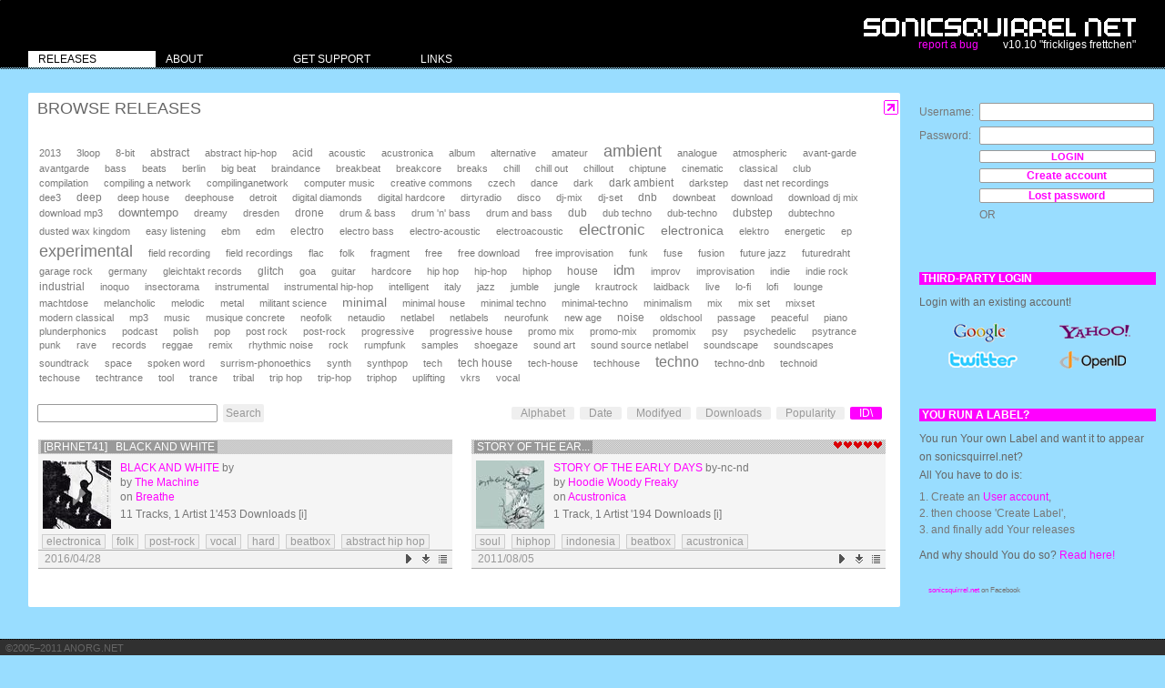

--- FILE ---
content_type: text/html; charset=UTF-8
request_url: http://sonicsquirrel.net/browse/release/tag/beatbox
body_size: 10584
content:
<!DOCTYPE html PUBLIC "-//W3C//DTD XHTML 1.0 Transitional//EN" "http://www.w3.org/TR/xhtml1/DTD/xhtml1-transitional.dtd">

<html xmlns="http://www.w3.org/1999/xhtml" xml:lang="en" lang="en" xmlns:og="http://opengraphprotocol.org/schema/" xmlns:fb="http://developers.facebook.com/schema/">
<head>
<meta http-equiv="Content-type" content="text/html; charset=utf-8" />

 
<title>Browse Releases: Black and White, Story of The Early Days, </title>

<!--
sonicsquirrel.net
© 2002-2010 anorg.net
atelier.anorg
buckhauserstr 40
ch-8048 zurich

+41 43 499 89 85
root@anorg.net
-->


<!-- meta tags -->

<meta name="description" content="Sonicsquirrel, serving finest netaudio and netlabel related music and other content since 2005" />
<meta name="copyright" content="anorg.net" />

<meta name="author" content="anorg.net" />
<meta name="keywords" content="netaudio, netlabel, creative commons, open content, music, electronic music, download, netlabel service, audio archive, netaudio archive," />
<meta name="generator" content="anorg.net - ccms"/>

<meta name="google-site-verification" content="iGsuDdbEUfB6wX3lKpfcBTRbdjnhi_XYoeaFzweWspw" />






<!-- canonical url -->



<link rel="icon" type="image/png" href="/media/img/favicon.png"/>

<link rel="alternate" type="application/atom+xml" title="Latest Releases on sonicsquirrel.net - stay tuned!" href="http://sonicsquirrel.net/atom/release" />

<!-- start: css -->
<link href="/media/css/yaml/layout.css" rel="stylesheet" type="text/css" />


<link href="/media/css/main.css" rel="stylesheet" type="text/css" />



<!--[if lte IE 7]>
<link href="/media/css/yaml/patches/patch_layout.css" rel="stylesheet" type="text/css" />
<![endif]-->
<!-- end: css -->


<!-- start linking: js -->





<!-- TEST 
<link rel="video_src" href="http://rdev.anorg.net/media/swf/xspf/xspf_player.swf?playlist_url=http://rdev.anorg.net/get/release/xspf/6695"/>
<meta name="video_height" content="170" />
<meta name="video_width" content="400" />
<meta name="video_type" content="application/x-shockwave-flash" />
-->








<link rel="stylesheet" type="text/css" href="/media/js/jstree/tree_component.css" />
<link rel="stylesheet" type="text/css" href="/media/css/plugins.jquery/jquery.autocomplete.css" />
<link rel="stylesheet" type="text/css" href="/media/css/plugins.jquery/jquery.dd.css" />



<!-- end linking: js -->


<!-- start external: js -->

<!-- 
<script type="text/javascript">
_qoptions={
qacct:"p-7b1diuQOQwh2Q"
};
</script>
<script type="text/javascript" src="http://edge.quantserve.com/quant.js"></script>
<noscript>
<img src="http://pixel.quantserve.com/pixel/p-7b1diuQOQwh2Q.gif" style="display: none;" border="0" height="1" width="1" alt="Quantcast"/>
</noscript>
 -->
<!-- 
<script src="http://static.ak.connect.facebook.com/js/api_lib/v0.4/FeatureLoader.js.php" type="text/javascript"></script>
 -->

<!-- 
<script src="https://rpxnow.com/openid/v2/widget" type="text/javascript"></script>
<script type="text/javascript">
  RPXNOW.overlay = true;
  RPXNOW.language_preference = 'en';
</script>
 -->
 
 
<!--  -->
<script type="text/javascript">
var gaJsHost = (("https:" == document.location.protocol) ? "https://ssl." : "http://www.");
document.write(unescape("%3Cscript src='" + gaJsHost + "google-analytics.com/ga.js' type='text/javascript'%3E%3C/script%3E"));
</script>
<script type="text/javascript">
try {
var pageTracker = _gat._getTracker("UA-12447770-1");
pageTracker._trackPageview();
} catch(err) {}</script>


<!-- fb connect -->
<!--
<script src="http://static.ak.connect.facebook.com/js/api_lib/v0.4/FeatureLoader.js.php" type="text/javascript"></script>
<script src="http://static.ak.connect.facebook.com/connect.php/en_US" type="text/javascript"></script>
 -->

<!-- 
<script src="http://connect.facebook.net/en_US/all.js" type="text/javascript"></script>
 -->







<!-- end external: js -->
</head>


<!-- start: body -->
<body class="main">
<div id="fb-root"></div>
<script>
  window.fbAsyncInit = function() {
    FB.init({
      appId: 154969748635,
      status: true,
      cookie: true,
      xfbml: true,
      reloadIfSessionStateChanged: true
    });
    // whenever the user logs in, we refresh the page
    FB.Event.subscribe('auth.login', function() {
      window.location.reload();
    });
  };


  
  (function() {
    var e = document.createElement('script');
    e.src = document.location.protocol + '//connect.facebook.net/en_US/all.js';
    e.async = true;
    document.getElementById('fb-root').appendChild(e);
  }());
</script>
<!-- start: bug reporter -->
<!-- end: bug reporter -->

<!-- start: site info -->
<!-- end: site info -->


<div id="page_margins">
<div id="page">


<!-- start: topnav -->
<!-- end: topnav -->


<!-- start: header -->
<div id="header">
	<div id="user_bar">
		</div>


	<div>
		<img id="logo" src="/media/img/logo.png" alt="logo" />
		<div id="logo_text">
				
		<a id="report" href="https://trac.anorg.net/projects/sosq/newticket">report a bug</a>
		&nbsp;&nbsp;&nbsp;&nbsp;&nbsp;&nbsp;&nbsp;
		v10.10 "frickliges frettchen"		</div>
	</div>

</div>
<!-- end: header -->


<!-- start: nav -->
<div id="nav">
<div id="nav_main">
<ul id="tabs">




<li style="width: 140px;">
<a href="http://sonicsquirrel.net/browse/release" class="selected"><span>Releases</span></a>
<ul class="children">
<li style="width: 140px;"><a href="http://sonicsquirrel.net/" class=""><span>Home</span></a></li>
<li style="width: 140px;"><a href="http://sonicsquirrel.net/browse/overview" class=""><span>Browse</span></a></li>
<li style="width: 140px;"><a href="http://sonicsquirrel.net/browse/label" class=""><span>Labels</span></a></li>
<li style="width: 140px;"><a href="http://sonicsquirrel.net/browse/artist" class=""><span>Artists</span></a></li>
<li style="width: 140px;"><a href="http://sonicsquirrel.net/browse/playlist" class=""><span>Playlists</span></a></li>
</ul>
</li>
<li style="width: 140px;">
<a href="http://sonicsquirrel.net/about" class=""><span>About</span></a>
<ul class="children">
<li style="width: 140px;"><a href="http://sonicsquirrel.net/about/terms" class=""><span>Terms&nbsp;of&nbsp;Use</span></a></li>
<li style="width: 140px;"><a href="http://sonicsquirrel.net/about/contact" class=""><span>Contact</span></a></li>
<li style="width: 140px;"><a href="http://sonicsquirrel.net/about/dev" class=""><span>Cooperation</span></a></li>
<li style="width: 140px;"><a href="http://sonicsquirrel.net/about/why" class=""><span>Why?</span></a></li>
</ul>
</li>
<li style="width: 140px;">
<a href="http://sonicsquirrel.net/support" class=""><span>Get Support</span></a>
</li>
<li style="width: 140px;">
<a href="http://sonicsquirrel.net/links" class=""><span>Links</span></a>
</li>

</ul>
</div>
</div>
<!-- end: nav -->


<!-- start: main -->
<div id="main">
<!-- start: col1 / left-->
<!-- end: col1 -->


<!-- start: col2 / right -->
<div id="col2">
<div id="col2_content" class="clearfix">

<div id="login" class="form">





<form action="http://sonicsquirrel.net/auth/login" method="post" class="search_form">

<table id="login_table">


	<tbody>
		<!-- <th colspan="2"><h5>ui.user_login</h5></th> -->

		
		<tr>
			<td>Username:&nbsp;&nbsp;</td>
			<td><input type="text" id="username" name="username" value=""  /></td>
		</tr>
		<tr>
			<td>Password:&nbsp;&nbsp;</td>
			<td><input type="password" id="password" name="password" value=""  /></td>
		</tr>
		<tr>
			<td>&nbsp;</td>
			<td><input type="submit" id="submit" name="submit" value="Login"  /></td>
		</tr>
		
		
		
		

		
		<tr>
			<td>&nbsp;</td>
			<td width="100%">
			<a href="/user/register" id="user_register" class="ui btn col_right">
			Create account			</a>
			</td>
		</tr>
		<tr>
			<td>&nbsp;</td>
			<td>
			<a href="/user/password_recover" id="user_lost_password" class="ui btn col_right">
			Lost password			</a>
			</td>
		</tr>
		
		
				
		<tr>
			<td>&nbsp;</td>
			<td>OR</td>
		</tr>
		<tr>
			<td>&nbsp;</td>
			<td><fb:login-button v="2" size="small" autologoutlink=true>Login or Connect</fb:login-button></td>
		</tr>
		
	</tbody>
</table>
<br /><br />


<h5>Third-party login</h5>

<p>Login with an existing account!</p>

<table id="openid_table" style="width:100%">

	<tbody>
		<tr>
			<td colspan="2" width="100%">
			<a class="rpxnow" onclick="return false;"href="https://sonicsquirrel.rpxnow.com/openid/v2/signin?token_url=http://sonicsquirrel.net/rpx/token">
			<img src="http://sonicsquirrel.net/media/img/rpx/logos_all.png" />			</a>
			</td>
		</tr>

	</tbody>
</table>
<br /><br />
<!-- 
<a class="rpxnow" onclick="return false;"href="https://sonicsquirrel.rpxnow.com/openid/v2/signin?token_url=http://vdeb.sonicsquirrel.net/rpx/token">
  Sign In
</a>
-->







<!--
<h5>ui.actions</h5>
<li><a href="http://sonicsquirrel.net/user/register">ui.register</a></li>
<li><a href="http://sonicsquirrel.net/auth/register">ui.add_label</a></li>
 -->


</form>
<h5>You run a Label?</h5>
<p>You run Your own Label and want it to appear on sonicsquirrel.net?<br />
All You have to do is:
<ol>
<li>
1. Create an <a href="/user/register">User account</a>,
</li>
<li>
2. then choose 'Create Label',
</li>
<li>
3. and finally add Your releases
</li>
</ol>
</p>
<p>And why should You do so? <a href="/about/why">Read here!</a></p>


<!--
 -->

</div>














<!--
<div id="status_title" class="clickable">
<h4><a href="/ui/toggle/status" class="toggle" title="status">Status</a></h4>
</div>

<div class="status" id="status">
</div>


<a href="#" class="playcontrol">ctl</a>
-->





<div class="syndication fb" style="margin-top:24px">
<!--  -->
<fb:fan profile_id="300574775251" stream="0" connections="0" logobar="0" width="240"></fb:fan><div style="font-size:8px; padding-left:10px"><a href="http://www.facebook.com/pages/sonicsquirrelnet/300574775251">sonicsquirrel.net</a> on Facebook</div>

</div>
</div>
</div>

<!-- end: col2 -->


<!-- start: col3 / main content-->
<div id="col3">




	<div id="col3_content" class="clearfix browse release">

<!-- 
<div style="background-color: yellow; width: 100%; text-transform: uppercase; font-weight: bold; padding: 10px 0; margin: 10px 0">
<p>
Server maintenance in progress... There will be no write access to fileserver/database for some hours.
</p>
</div>
-->

		
		
		<div id="message_ajax" style="display: none">

		</div>

		<div id="message_dialog" style="display: none">

		</div>



		<div class="heading">
	<table class="simple">
		<tbody>
			<tr>
				<td class="title">
				<h1>
				



				Browse Releases</h1>
				</td>
				<td id="heading_maximise">

				<span class="ui_maximise ui btn">
				<a id="maximise_view" title="maximise view" href="#"> </a>
				</span>

				</td>
			</tr>
		</tbody>
	</table>
</div>
<div id="cloud_browse" class="tag_wrapper">

	<div>
	<a href="http://sonicsquirrel.net/browse/release/tag/2013" class="" style="font-size: 90%" title="18 items">2013</a>
<a href="http://sonicsquirrel.net/browse/release/tag/3loop" class="" style="font-size: 90%" title="21 items">3loop</a>
<a href="http://sonicsquirrel.net/browse/release/tag/8-bit" class="" style="font-size: 91%" title="39 items">8-bit</a>
<a href="http://sonicsquirrel.net/browse/release/tag/abstract" class="" style="font-size: 99%" title="232 items">abstract</a>
<a href="http://sonicsquirrel.net/browse/release/tag/abstract%20hip-hop" class="" style="font-size: 90%" title="23 items">abstract&nbsp;hip-hop</a>
<a href="http://sonicsquirrel.net/browse/release/tag/acid" class="" style="font-size: 96%" title="146 items">acid</a>
<a href="http://sonicsquirrel.net/browse/release/tag/acoustic" class="" style="font-size: 92%" title="56 items">acoustic</a>
<a href="http://sonicsquirrel.net/browse/release/tag/acustronica" class="" style="font-size: 90%" title="18 items">acustronica</a>
<a href="http://sonicsquirrel.net/browse/release/tag/album" class="" style="font-size: 91%" title="42 items">album</a>
<a href="http://sonicsquirrel.net/browse/release/tag/alternative" class="" style="font-size: 90%" title="24 items">alternative</a>
<a href="http://sonicsquirrel.net/browse/release/tag/amateur" class="" style="font-size: 90%" title="19 items">amateur</a>
<a href="http://sonicsquirrel.net/browse/release/tag/ambient" class="" style="font-size: 150%" title="1421 items">ambient</a>
<a href="http://sonicsquirrel.net/browse/release/tag/analogue" class="" style="font-size: 90%" title="17 items">analogue</a>
<a href="http://sonicsquirrel.net/browse/release/tag/atmospheric" class="" style="font-size: 93%" title="89 items">atmospheric</a>
<a href="http://sonicsquirrel.net/browse/release/tag/avant-garde" class="" style="font-size: 92%" title="52 items">avant-garde</a>
<a href="http://sonicsquirrel.net/browse/release/tag/avantgarde" class="" style="font-size: 90%" title="27 items">avantgarde</a>
<a href="http://sonicsquirrel.net/browse/release/tag/bass" class="" style="font-size: 92%" title="55 items">bass</a>
<a href="http://sonicsquirrel.net/browse/release/tag/beats" class="" style="font-size: 91%" title="48 items">beats</a>
<a href="http://sonicsquirrel.net/browse/release/tag/berlin" class="" style="font-size: 90%" title="21 items">berlin</a>
<a href="http://sonicsquirrel.net/browse/release/tag/big%20beat" class="" style="font-size: 90%" title="25 items">big&nbsp;beat</a>
<a href="http://sonicsquirrel.net/browse/release/tag/braindance" class="" style="font-size: 91%" title="28 items">braindance</a>
<a href="http://sonicsquirrel.net/browse/release/tag/breakbeat" class="" style="font-size: 95%" title="135 items">breakbeat</a>
<a href="http://sonicsquirrel.net/browse/release/tag/breakcore" class="" style="font-size: 94%" title="109 items">breakcore</a>
<a href="http://sonicsquirrel.net/browse/release/tag/breaks" class="" style="font-size: 93%" title="94 items">breaks</a>
<a href="http://sonicsquirrel.net/browse/release/tag/chill" class="" style="font-size: 95%" title="136 items">chill</a>
<a href="http://sonicsquirrel.net/browse/release/tag/chill%20out" class="" style="font-size: 91%" title="38 items">chill&nbsp;out</a>
<a href="http://sonicsquirrel.net/browse/release/tag/chillout" class="" style="font-size: 94%" title="103 items">chillout</a>
<a href="http://sonicsquirrel.net/browse/release/tag/chiptune" class="" style="font-size: 91%" title="37 items">chiptune</a>
<a href="http://sonicsquirrel.net/browse/release/tag/cinematic" class="" style="font-size: 92%" title="52 items">cinematic</a>
<a href="http://sonicsquirrel.net/browse/release/tag/classical" class="" style="font-size: 91%" title="28 items">classical</a>
<a href="http://sonicsquirrel.net/browse/release/tag/club" class="" style="font-size: 91%" title="40 items">club</a>
<a href="http://sonicsquirrel.net/browse/release/tag/compilation" class="" style="font-size: 92%" title="52 items">compilation</a>
<a href="http://sonicsquirrel.net/browse/release/tag/compiling%20a%20network" class="" style="font-size: 90%" title="22 items">compiling&nbsp;a&nbsp;network</a>
<a href="http://sonicsquirrel.net/browse/release/tag/compilinganetwork" class="" style="font-size: 90%" title="22 items">compilinganetwork</a>
<a href="http://sonicsquirrel.net/browse/release/tag/computer%20music" class="" style="font-size: 90%" title="23 items">computer&nbsp;music</a>
<a href="http://sonicsquirrel.net/browse/release/tag/creative%20commons" class="" style="font-size: 91%" title="28 items">creative&nbsp;commons</a>
<a href="http://sonicsquirrel.net/browse/release/tag/czech" class="" style="font-size: 90%" title="27 items">czech</a>
<a href="http://sonicsquirrel.net/browse/release/tag/dance" class="" style="font-size: 93%" title="88 items">dance</a>
<a href="http://sonicsquirrel.net/browse/release/tag/dark" class="" style="font-size: 95%" title="142 items">dark</a>
<a href="http://sonicsquirrel.net/browse/release/tag/dark%20ambient" class="" style="font-size: 99%" title="229 items">dark&nbsp;ambient</a>
<a href="http://sonicsquirrel.net/browse/release/tag/darkstep" class="" style="font-size: 90%" title="21 items">darkstep</a>
<a href="http://sonicsquirrel.net/browse/release/tag/dast%20net%20recordings" class="" style="font-size: 93%" title="86 items">dast&nbsp;net&nbsp;recordings</a>
<a href="http://sonicsquirrel.net/browse/release/tag/dee3" class="" style="font-size: 90%" title="22 items">dee3</a>
<a href="http://sonicsquirrel.net/browse/release/tag/deep" class="" style="font-size: 101%" title="270 items">deep</a>
<a href="http://sonicsquirrel.net/browse/release/tag/deep%20house" class="" style="font-size: 93%" title="98 items">deep&nbsp;house</a>
<a href="http://sonicsquirrel.net/browse/release/tag/deephouse" class="" style="font-size: 91%" title="29 items">deephouse</a>
<a href="http://sonicsquirrel.net/browse/release/tag/detroit" class="" style="font-size: 91%" title="32 items">detroit</a>
<a href="http://sonicsquirrel.net/browse/release/tag/digital%20diamonds" class="" style="font-size: 91%" title="28 items">digital&nbsp;diamonds</a>
<a href="http://sonicsquirrel.net/browse/release/tag/digital%20hardcore" class="" style="font-size: 90%" title="21 items">digital&nbsp;hardcore</a>
<a href="http://sonicsquirrel.net/browse/release/tag/dirtyradio" class="" style="font-size: 91%" title="48 items">dirtyradio</a>
<a href="http://sonicsquirrel.net/browse/release/tag/disco" class="" style="font-size: 90%" title="25 items">disco</a>
<a href="http://sonicsquirrel.net/browse/release/tag/dj-mix" class="" style="font-size: 90%" title="23 items">dj-mix</a>
<a href="http://sonicsquirrel.net/browse/release/tag/dj-set" class="" style="font-size: 95%" title="138 items">dj-set</a>
<a href="http://sonicsquirrel.net/browse/release/tag/dnb" class="" style="font-size: 97%" title="185 items">dnb</a>
<a href="http://sonicsquirrel.net/browse/release/tag/downbeat" class="" style="font-size: 91%" title="43 items">downbeat</a>
<a href="http://sonicsquirrel.net/browse/release/tag/download" class="" style="font-size: 90%" title="18 items">download</a>
<a href="http://sonicsquirrel.net/browse/release/tag/download%20dj%20mix" class="" style="font-size: 90%" title="24 items">download&nbsp;dj&nbsp;mix</a>
<a href="http://sonicsquirrel.net/browse/release/tag/download%20mp3" class="" style="font-size: 90%" title="24 items">download&nbsp;mp3</a>
<a href="http://sonicsquirrel.net/browse/release/tag/downtempo" class="" style="font-size: 107%" title="408 items">downtempo</a>
<a href="http://sonicsquirrel.net/browse/release/tag/dreamy" class="" style="font-size: 90%" title="20 items">dreamy</a>
<a href="http://sonicsquirrel.net/browse/release/tag/dresden" class="" style="font-size: 91%" title="40 items">dresden</a>
<a href="http://sonicsquirrel.net/browse/release/tag/drone" class="" style="font-size: 103%" title="321 items">drone</a>
<a href="http://sonicsquirrel.net/browse/release/tag/drum%20&amp;%20bass" class="" style="font-size: 92%" title="59 items">drum&nbsp;&&nbsp;bass</a>
<a href="http://sonicsquirrel.net/browse/release/tag/drum%20&#039;n&#039;%20bass" class="" style="font-size: 91%" title="29 items">drum&nbsp;'n'&nbsp;bass</a>
<a href="http://sonicsquirrel.net/browse/release/tag/drum%20and%20bass" class="" style="font-size: 93%" title="86 items">drum&nbsp;and&nbsp;bass</a>
<a href="http://sonicsquirrel.net/browse/release/tag/dub" class="" style="font-size: 99%" title="228 items">dub</a>
<a href="http://sonicsquirrel.net/browse/release/tag/dub%20techno" class="" style="font-size: 93%" title="86 items">dub&nbsp;techno</a>
<a href="http://sonicsquirrel.net/browse/release/tag/dub-techno" class="" style="font-size: 90%" title="18 items">dub-techno</a>
<a href="http://sonicsquirrel.net/browse/release/tag/dubstep" class="" style="font-size: 96%" title="168 items">dubstep</a>
<a href="http://sonicsquirrel.net/browse/release/tag/dubtechno" class="" style="font-size: 92%" title="55 items">dubtechno</a>
<a href="http://sonicsquirrel.net/browse/release/tag/dusted%20wax%20kingdom" class="" style="font-size: 93%" title="75 items">dusted&nbsp;wax&nbsp;kingdom</a>
<a href="http://sonicsquirrel.net/browse/release/tag/easy%20listening" class="" style="font-size: 90%" title="18 items">easy&nbsp;listening</a>
<a href="http://sonicsquirrel.net/browse/release/tag/ebm" class="" style="font-size: 91%" title="43 items">ebm</a>
<a href="http://sonicsquirrel.net/browse/release/tag/edm" class="" style="font-size: 91%" title="36 items">edm</a>
<a href="http://sonicsquirrel.net/browse/release/tag/electro" class="" style="font-size: 104%" title="356 items">electro</a>
<a href="http://sonicsquirrel.net/browse/release/tag/electro%20bass" class="" style="font-size: 91%" title="48 items">electro&nbsp;bass</a>
<a href="http://sonicsquirrel.net/browse/release/tag/electro-acoustic" class="" style="font-size: 90%" title="20 items">electro-acoustic</a>
<a href="http://sonicsquirrel.net/browse/release/tag/electroacoustic" class="" style="font-size: 91%" title="29 items">electroacoustic</a>
<a href="http://sonicsquirrel.net/browse/release/tag/electronic" class="" style="font-size: 139%" title="1167 items">electronic</a>
<a href="http://sonicsquirrel.net/browse/release/tag/electronica" class="" style="font-size: 116%" title="626 items">electronica</a>
<a href="http://sonicsquirrel.net/browse/release/tag/elektro" class="" style="font-size: 91%" title="29 items">elektro</a>
<a href="http://sonicsquirrel.net/browse/release/tag/energetic" class="" style="font-size: 90%" title="21 items">energetic</a>
<a href="http://sonicsquirrel.net/browse/release/tag/ep" class="" style="font-size: 91%" title="39 items">ep</a>
<a href="http://sonicsquirrel.net/browse/release/tag/experimental" class="" style="font-size: 150%" title="1428 items">experimental</a>
<a href="http://sonicsquirrel.net/browse/release/tag/field%20recording" class="" style="font-size: 90%" title="26 items">field&nbsp;recording</a>
<a href="http://sonicsquirrel.net/browse/release/tag/field%20recordings" class="" style="font-size: 92%" title="70 items">field&nbsp;recordings</a>
<a href="http://sonicsquirrel.net/browse/release/tag/flac" class="" style="font-size: 90%" title="22 items">flac</a>
<a href="http://sonicsquirrel.net/browse/release/tag/folk" class="" style="font-size: 91%" title="51 items">folk</a>
<a href="http://sonicsquirrel.net/browse/release/tag/fragment" class="" style="font-size: 90%" title="20 items">fragment</a>
<a href="http://sonicsquirrel.net/browse/release/tag/free" class="" style="font-size: 91%" title="41 items">free</a>
<a href="http://sonicsquirrel.net/browse/release/tag/free%20download" class="" style="font-size: 90%" title="21 items">free&nbsp;download</a>
<a href="http://sonicsquirrel.net/browse/release/tag/free%20improvisation" class="" style="font-size: 90%" title="23 items">free&nbsp;improvisation</a>
<a href="http://sonicsquirrel.net/browse/release/tag/funk" class="" style="font-size: 91%" title="47 items">funk</a>
<a href="http://sonicsquirrel.net/browse/release/tag/fuse" class="" style="font-size: 92%" title="72 items">fuse</a>
<a href="http://sonicsquirrel.net/browse/release/tag/fusion" class="" style="font-size: 90%" title="17 items">fusion</a>
<a href="http://sonicsquirrel.net/browse/release/tag/future%20jazz" class="" style="font-size: 90%" title="23 items">future&nbsp;jazz</a>
<a href="http://sonicsquirrel.net/browse/release/tag/futuredraht" class="" style="font-size: 90%" title="16 items">futuredraht</a>
<a href="http://sonicsquirrel.net/browse/release/tag/garage%20rock" class="" style="font-size: 90%" title="16 items">garage&nbsp;rock</a>
<a href="http://sonicsquirrel.net/browse/release/tag/germany" class="" style="font-size: 90%" title="25 items">germany</a>
<a href="http://sonicsquirrel.net/browse/release/tag/gleichtakt%20records" class="" style="font-size: 91%" title="29 items">gleichtakt&nbsp;records</a>
<a href="http://sonicsquirrel.net/browse/release/tag/glitch" class="" style="font-size: 103%" title="332 items">glitch</a>
<a href="http://sonicsquirrel.net/browse/release/tag/goa" class="" style="font-size: 90%" title="16 items">goa</a>
<a href="http://sonicsquirrel.net/browse/release/tag/guitar" class="" style="font-size: 92%" title="67 items">guitar</a>
<a href="http://sonicsquirrel.net/browse/release/tag/hardcore" class="" style="font-size: 92%" title="56 items">hardcore</a>
<a href="http://sonicsquirrel.net/browse/release/tag/hip%20hop" class="" style="font-size: 92%" title="73 items">hip&nbsp;hop</a>
<a href="http://sonicsquirrel.net/browse/release/tag/hip-hop" class="" style="font-size: 93%" title="75 items">hip-hop</a>
<a href="http://sonicsquirrel.net/browse/release/tag/hiphop" class="" style="font-size: 91%" title="34 items">hiphop</a>
<a href="http://sonicsquirrel.net/browse/release/tag/house" class="" style="font-size: 103%" title="329 items">house</a>
<a href="http://sonicsquirrel.net/browse/release/tag/idm" class="" style="font-size: 123%" title="795 items">idm</a>
<a href="http://sonicsquirrel.net/browse/release/tag/improv" class="" style="font-size: 90%" title="26 items">improv</a>
<a href="http://sonicsquirrel.net/browse/release/tag/improvisation" class="" style="font-size: 93%" title="95 items">improvisation</a>
<a href="http://sonicsquirrel.net/browse/release/tag/indie" class="" style="font-size: 94%" title="116 items">indie</a>
<a href="http://sonicsquirrel.net/browse/release/tag/indie%20rock" class="" style="font-size: 90%" title="21 items">indie&nbsp;rock</a>
<a href="http://sonicsquirrel.net/browse/release/tag/industrial" class="" style="font-size: 98%" title="210 items">industrial</a>
<a href="http://sonicsquirrel.net/browse/release/tag/inoquo" class="" style="font-size: 90%" title="16 items">inoquo</a>
<a href="http://sonicsquirrel.net/browse/release/tag/insectorama" class="" style="font-size: 90%" title="27 items">insectorama</a>
<a href="http://sonicsquirrel.net/browse/release/tag/instrumental" class="" style="font-size: 92%" title="58 items">instrumental</a>
<a href="http://sonicsquirrel.net/browse/release/tag/instrumental%20hip-hop" class="" style="font-size: 91%" title="32 items">instrumental&nbsp;hip-hop</a>
<a href="http://sonicsquirrel.net/browse/release/tag/intelligent" class="" style="font-size: 90%" title="18 items">intelligent</a>
<a href="http://sonicsquirrel.net/browse/release/tag/italy" class="" style="font-size: 90%" title="26 items">italy</a>
<a href="http://sonicsquirrel.net/browse/release/tag/jazz" class="" style="font-size: 94%" title="119 items">jazz</a>
<a href="http://sonicsquirrel.net/browse/release/tag/jumble" class="" style="font-size: 90%" title="16 items">jumble</a>
<a href="http://sonicsquirrel.net/browse/release/tag/jungle" class="" style="font-size: 92%" title="68 items">jungle</a>
<a href="http://sonicsquirrel.net/browse/release/tag/krautrock" class="" style="font-size: 90%" title="20 items">krautrock</a>
<a href="http://sonicsquirrel.net/browse/release/tag/laidback" class="" style="font-size: 91%" title="37 items">laidback</a>
<a href="http://sonicsquirrel.net/browse/release/tag/live" class="" style="font-size: 91%" title="51 items">live</a>
<a href="http://sonicsquirrel.net/browse/release/tag/lo-fi" class="" style="font-size: 94%" title="106 items">lo-fi</a>
<a href="http://sonicsquirrel.net/browse/release/tag/lofi" class="" style="font-size: 91%" title="30 items">lofi</a>
<a href="http://sonicsquirrel.net/browse/release/tag/lounge" class="" style="font-size: 91%" title="33 items">lounge</a>
<a href="http://sonicsquirrel.net/browse/release/tag/machtdose" class="" style="font-size: 90%" title="21 items">machtdose</a>
<a href="http://sonicsquirrel.net/browse/release/tag/melancholic" class="" style="font-size: 90%" title="23 items">melancholic</a>
<a href="http://sonicsquirrel.net/browse/release/tag/melodic" class="" style="font-size: 93%" title="87 items">melodic</a>
<a href="http://sonicsquirrel.net/browse/release/tag/metal" class="" style="font-size: 90%" title="24 items">metal</a>
<a href="http://sonicsquirrel.net/browse/release/tag/militant%20science" class="" style="font-size: 91%" title="49 items">militant&nbsp;science</a>
<a href="http://sonicsquirrel.net/browse/release/tag/minimal" class="" style="font-size: 117%" title="652 items">minimal</a>
<a href="http://sonicsquirrel.net/browse/release/tag/minimal%20house" class="" style="font-size: 90%" title="26 items">minimal&nbsp;house</a>
<a href="http://sonicsquirrel.net/browse/release/tag/minimal%20techno" class="" style="font-size: 91%" title="37 items">minimal&nbsp;techno</a>
<a href="http://sonicsquirrel.net/browse/release/tag/minimal-techno" class="" style="font-size: 92%" title="55 items">minimal-techno</a>
<a href="http://sonicsquirrel.net/browse/release/tag/minimalism" class="" style="font-size: 90%" title="23 items">minimalism</a>
<a href="http://sonicsquirrel.net/browse/release/tag/mix" class="" style="font-size: 91%" title="43 items">mix</a>
<a href="http://sonicsquirrel.net/browse/release/tag/mix%20set" class="" style="font-size: 90%" title="24 items">mix&nbsp;set</a>
<a href="http://sonicsquirrel.net/browse/release/tag/mixset" class="" style="font-size: 90%" title="22 items">mixset</a>
<a href="http://sonicsquirrel.net/browse/release/tag/modern%20classical" class="" style="font-size: 90%" title="18 items">modern&nbsp;classical</a>
<a href="http://sonicsquirrel.net/browse/release/tag/mp3" class="" style="font-size: 91%" title="43 items">mp3</a>
<a href="http://sonicsquirrel.net/browse/release/tag/music" class="" style="font-size: 91%" title="32 items">music</a>
<a href="http://sonicsquirrel.net/browse/release/tag/musique%20concrete" class="" style="font-size: 90%" title="19 items">musique&nbsp;concrete</a>
<a href="http://sonicsquirrel.net/browse/release/tag/neofolk" class="" style="font-size: 90%" title="16 items">neofolk</a>
<a href="http://sonicsquirrel.net/browse/release/tag/netaudio" class="" style="font-size: 92%" title="53 items">netaudio</a>
<a href="http://sonicsquirrel.net/browse/release/tag/netlabel" class="" style="font-size: 94%" title="105 items">netlabel</a>
<a href="http://sonicsquirrel.net/browse/release/tag/netlabels" class="" style="font-size: 91%" title="48 items">netlabels</a>
<a href="http://sonicsquirrel.net/browse/release/tag/neurofunk" class="" style="font-size: 90%" title="24 items">neurofunk</a>
<a href="http://sonicsquirrel.net/browse/release/tag/new%20age" class="" style="font-size: 91%" title="40 items">new&nbsp;age</a>
<a href="http://sonicsquirrel.net/browse/release/tag/noise" class="" style="font-size: 103%" title="314 items">noise</a>
<a href="http://sonicsquirrel.net/browse/release/tag/oldschool" class="" style="font-size: 91%" title="30 items">oldschool</a>
<a href="http://sonicsquirrel.net/browse/release/tag/passage" class="" style="font-size: 91%" title="35 items">passage</a>
<a href="http://sonicsquirrel.net/browse/release/tag/peaceful" class="" style="font-size: 90%" title="26 items">peaceful</a>
<a href="http://sonicsquirrel.net/browse/release/tag/piano" class="" style="font-size: 91%" title="51 items">piano</a>
<a href="http://sonicsquirrel.net/browse/release/tag/plunderphonics" class="" style="font-size: 90%" title="20 items">plunderphonics</a>
<a href="http://sonicsquirrel.net/browse/release/tag/podcast" class="" style="font-size: 95%" title="129 items">podcast</a>
<a href="http://sonicsquirrel.net/browse/release/tag/polish" class="" style="font-size: 90%" title="25 items">polish</a>
<a href="http://sonicsquirrel.net/browse/release/tag/pop" class="" style="font-size: 92%" title="61 items">pop</a>
<a href="http://sonicsquirrel.net/browse/release/tag/post%20rock" class="" style="font-size: 90%" title="21 items">post&nbsp;rock</a>
<a href="http://sonicsquirrel.net/browse/release/tag/post-rock" class="" style="font-size: 91%" title="32 items">post-rock</a>
<a href="http://sonicsquirrel.net/browse/release/tag/progressive" class="" style="font-size: 92%" title="60 items">progressive</a>
<a href="http://sonicsquirrel.net/browse/release/tag/progressive%20house" class="" style="font-size: 90%" title="26 items">progressive&nbsp;house</a>
<a href="http://sonicsquirrel.net/browse/release/tag/promo%20mix" class="" style="font-size: 90%" title="24 items">promo&nbsp;mix</a>
<a href="http://sonicsquirrel.net/browse/release/tag/promo-mix" class="" style="font-size: 90%" title="24 items">promo-mix</a>
<a href="http://sonicsquirrel.net/browse/release/tag/promomix" class="" style="font-size: 90%" title="24 items">promomix</a>
<a href="http://sonicsquirrel.net/browse/release/tag/psy" class="" style="font-size: 90%" title="18 items">psy</a>
<a href="http://sonicsquirrel.net/browse/release/tag/psychedelic" class="" style="font-size: 93%" title="75 items">psychedelic</a>
<a href="http://sonicsquirrel.net/browse/release/tag/psytrance" class="" style="font-size: 90%" title="18 items">psytrance</a>
<a href="http://sonicsquirrel.net/browse/release/tag/punk" class="" style="font-size: 90%" title="21 items">punk</a>
<a href="http://sonicsquirrel.net/browse/release/tag/rave" class="" style="font-size: 91%" title="49 items">rave</a>
<a href="http://sonicsquirrel.net/browse/release/tag/records" class="" style="font-size: 90%" title="16 items">records</a>
<a href="http://sonicsquirrel.net/browse/release/tag/reggae" class="" style="font-size: 91%" title="35 items">reggae</a>
<a href="http://sonicsquirrel.net/browse/release/tag/remix" class="" style="font-size: 90%" title="24 items">remix</a>
<a href="http://sonicsquirrel.net/browse/release/tag/rhythmic%20noise" class="" style="font-size: 90%" title="21 items">rhythmic&nbsp;noise</a>
<a href="http://sonicsquirrel.net/browse/release/tag/rock" class="" style="font-size: 94%" title="110 items">rock</a>
<a href="http://sonicsquirrel.net/browse/release/tag/rumpfunk" class="" style="font-size: 91%" title="36 items">rumpfunk</a>
<a href="http://sonicsquirrel.net/browse/release/tag/samples" class="" style="font-size: 90%" title="19 items">samples</a>
<a href="http://sonicsquirrel.net/browse/release/tag/shoegaze" class="" style="font-size: 93%" title="80 items">shoegaze</a>
<a href="http://sonicsquirrel.net/browse/release/tag/sound%20art" class="" style="font-size: 90%" title="16 items">sound&nbsp;art</a>
<a href="http://sonicsquirrel.net/browse/release/tag/sound%20source%20netlabel" class="" style="font-size: 90%" title="16 items">sound&nbsp;source&nbsp;netlabel</a>
<a href="http://sonicsquirrel.net/browse/release/tag/soundscape" class="" style="font-size: 95%" title="127 items">soundscape</a>
<a href="http://sonicsquirrel.net/browse/release/tag/soundscapes" class="" style="font-size: 90%" title="24 items">soundscapes</a>
<a href="http://sonicsquirrel.net/browse/release/tag/soundtrack" class="" style="font-size: 91%" title="33 items">soundtrack</a>
<a href="http://sonicsquirrel.net/browse/release/tag/space" class="" style="font-size: 92%" title="68 items">space</a>
<a href="http://sonicsquirrel.net/browse/release/tag/spoken%20word" class="" style="font-size: 90%" title="22 items">spoken&nbsp;word</a>
<a href="http://sonicsquirrel.net/browse/release/tag/surrism-phonoethics" class="" style="font-size: 91%" title="33 items">surrism-phonoethics</a>
<a href="http://sonicsquirrel.net/browse/release/tag/synth" class="" style="font-size: 91%" title="51 items">synth</a>
<a href="http://sonicsquirrel.net/browse/release/tag/synthpop" class="" style="font-size: 91%" title="34 items">synthpop</a>
<a href="http://sonicsquirrel.net/browse/release/tag/tech" class="" style="font-size: 91%" title="35 items">tech</a>
<a href="http://sonicsquirrel.net/browse/release/tag/tech%20house" class="" style="font-size: 97%" title="169 items">tech&nbsp;house</a>
<a href="http://sonicsquirrel.net/browse/release/tag/tech-house" class="" style="font-size: 92%" title="70 items">tech-house</a>
<a href="http://sonicsquirrel.net/browse/release/tag/techhouse" class="" style="font-size: 91%" title="46 items">techhouse</a>
<a href="http://sonicsquirrel.net/browse/release/tag/techno" class="" style="font-size: 133%" title="1022 items">techno</a>
<a href="http://sonicsquirrel.net/browse/release/tag/techno-dnb" class="" style="font-size: 90%" title="22 items">techno-dnb</a>
<a href="http://sonicsquirrel.net/browse/release/tag/technoid" class="" style="font-size: 90%" title="27 items">technoid</a>
<a href="http://sonicsquirrel.net/browse/release/tag/techouse" class="" style="font-size: 90%" title="24 items">techouse</a>
<a href="http://sonicsquirrel.net/browse/release/tag/techtrance" class="" style="font-size: 90%" title="16 items">techtrance</a>
<a href="http://sonicsquirrel.net/browse/release/tag/tool" class="" style="font-size: 92%" title="53 items">tool</a>
<a href="http://sonicsquirrel.net/browse/release/tag/trance" class="" style="font-size: 95%" title="143 items">trance</a>
<a href="http://sonicsquirrel.net/browse/release/tag/tribal" class="" style="font-size: 91%" title="34 items">tribal</a>
<a href="http://sonicsquirrel.net/browse/release/tag/trip%20hop" class="" style="font-size: 92%" title="68 items">trip&nbsp;hop</a>
<a href="http://sonicsquirrel.net/browse/release/tag/trip-hop" class="" style="font-size: 95%" title="140 items">trip-hop</a>
<a href="http://sonicsquirrel.net/browse/release/tag/triphop" class="" style="font-size: 91%" title="43 items">triphop</a>
<a href="http://sonicsquirrel.net/browse/release/tag/uplifting" class="" style="font-size: 90%" title="16 items">uplifting</a>
<a href="http://sonicsquirrel.net/browse/release/tag/vkrs" class="" style="font-size: 91%" title="29 items">vkrs</a>
<a href="http://sonicsquirrel.net/browse/release/tag/vocal" class="" style="font-size: 90%" title="23 items">vocal</a>
	</div>

</div>

<div id="selector">


<table>
	<tbody>
		<tr>

			<td class="search">
			<form><input type="text" name="search"
				class="tl_edit_release" id="searchstring"
				value="" /> <a href="#" id="searchbutton">Search</a></form>
			</td>

			<td class="filter select"><a href="#" id="filter_rname">Alphabet</a> <a href="#" id="filter_rreleasedate">Date</a> <a href="#" id="filter_rupdated">Modifyed</a> <a href="#" id="filter_rtotal_downloads">Downloads</a> <a href="#" id="filter_rlove">Popularity</a> <a href="#" id="filter_rid" class="selected desc">ID\</a> </td>


		</tr>

		<!--
		<tr>
		<td></td>
		<td class="filter"><a href="#" id="tag_toggle" class="">Use Tags</a></td>

		</tr>
		 -->

	</tbody>
</table>





</div>

		<div class="subcolumns">

		<div class="box release drag" id="box_20048">
<table class="boxtable draggitem" id="20048" href="release">
	<tbody class="album" >

		<tr>
			<td class="header info" colspan="2">
			&nbsp;<a href="http://sonicsquirrel.net/detail/release/Black+and+White/20048">[brhnet41] &nbsp; Black and White</a>			</td>
			<td class="header icons">
			&nbsp;			</td>
		</tr>

		<tr>
			<td class=spacer colspan="3"></td>
		</tr>

		<tr>
			

			<td rowspan="3" class="image"">
						<!-- play_link -->
			<div style="background-image: url(http://media.sonicsquirrel.net/image/release/20048_RS_75.jpg); width: 75px; height: 75px;">
			<span class="play_single ui btn_box">
			<a href="#play" target="popupWindow" class="popup" title="play in squirrel player" id="release:20048">&nbsp;</a>			</span>
			</div>

			</td>

			<td class="text fat release" colspan="2">
			<a href="http://sonicsquirrel.net/detail/release/Black+and+White/20048" style="text-transform: uppercase;" title="Black and White" 0="20" 1="...">Black and White</a>&nbsp;<span style="text-transform: lowercase; color: #777777;">by</span>			</td>
		</tr>


		<tr><td colspan="2" ><table>
		<tr>
			<td class="text artist" colspan="2">
			by <a href="http://sonicsquirrel.net/detail/artist/The+Machine/13762">The Machine</a></td>
		</tr>

		<tr>
			<td class="text label" colspan="2">
			on <a href="http://sonicsquirrel.net/detail/label/Breathe/1288">Breathe</a></td>
		</tr>

		<tr>
			<td class="text counters" colspan="2">
			<span class="license">
			11 Tracks, 1 Artist 1'453 Downloads [i] </span>			</td>
		</tr>
		</table></td></tr>

		<tr>
			<td class=spacer colspan="3"></td>
		</tr>

		<tr class="tags">
			<td class=tags colspan="3">
			<div class="tags_wrapper">
			<span class="box_tag"><a href="http://sonicsquirrel.net/browse/release/tag/electronica">electronica</a></span> <span class="box_tag"><a href="http://sonicsquirrel.net/browse/release/tag/folk">folk</a></span> <span class="box_tag"><a href="http://sonicsquirrel.net/browse/release/tag/post-rock">post-rock</a></span> <span class="box_tag"><a href="http://sonicsquirrel.net/browse/release/tag/vocal">vocal</a></span> <span class="box_tag"><a href="http://sonicsquirrel.net/browse/release/tag/hard">hard</a></span> <span class="box_tag"><a href="http://sonicsquirrel.net/browse/release/tag/beatbox">beatbox</a></span> <span class="box_tag"><a href="http://sonicsquirrel.net/browse/release/tag/abstract%20hip%20hop">abstract&nbsp;hip&nbsp;hop</a></span> 			&nbsp;
			</div>
			</td>
		</tr>

		<tr class="bottom">
			<!-- 
			<td class="bottom ">
			 -->
			 
			<td class="bottom">
			<span class="date">2016/04/28</span>			</td>

			<td class="bottom actions" colspan="2">


				

				

								<span class="m3u ui btn">
				<a href="/get/release/m3u/20048" title="get m3u playlist (play in winamp/itunes/...)">&nbsp;</a>
				</span>

				<span class="download ui btn">
				<a href="/get/release/zip/20048" title="download as zip">&nbsp;</a>
				</span>

				<span class="play_single ui btn">
				<a href="#play" target="popupWindow" class="popup" title="play in squirrel player" id="release:20048">&nbsp;</a>				</span>






			</td>
		</tr>

	</tbody>
</table>

</div>

<div class="box release drag" id="box_13316">
<table class="boxtable draggitem" id="13316" href="release">
	<tbody class="album" >

		<tr>
			<td class="header info" colspan="2">
			&nbsp;<a href="http://sonicsquirrel.net/detail/release/Story+of+The+Early+Days/13316">Story of The Ear...</a>			</td>
			<td class="header icons">
			<img src="/media/img/icons/love.gif" /><img src="/media/img/icons/love.gif" /><img src="/media/img/icons/love.gif" /><img src="/media/img/icons/love.gif" /><img src="/media/img/icons/love.gif" />&nbsp;			</td>
		</tr>

		<tr>
			<td class=spacer colspan="3"></td>
		</tr>

		<tr>
			

			<td rowspan="3" class="image"">
						<!-- play_link -->
			<div style="background-image: url(http://media.sonicsquirrel.net/image/release/13316_RS_75.jpg); width: 75px; height: 75px;">
			<span class="play_single ui btn_box">
			<a href="#play" target="popupWindow" class="popup" title="play in squirrel player" id="release:13316">&nbsp;</a>			</span>
			</div>

			</td>

			<td class="text fat release" colspan="2">
			<a href="http://sonicsquirrel.net/detail/release/Story+of+The+Early+Days/13316" style="text-transform: uppercase;" title="Story of The Early Days" 0="20" 1="...">Story of The Early Days</a>&nbsp;<span style="text-transform: lowercase; color: #777777;">by-nc-nd</span>			</td>
		</tr>


		<tr><td colspan="2" ><table>
		<tr>
			<td class="text artist" colspan="2">
			by <a href="http://sonicsquirrel.net/detail/artist/Hoodie+Woody+Freaky/9327">Hoodie Woody Freaky</a></td>
		</tr>

		<tr>
			<td class="text label" colspan="2">
			on <a href="http://sonicsquirrel.net/detail/label/Acustronica/1361">Acustronica</a></td>
		</tr>

		<tr>
			<td class="text counters" colspan="2">
			<span class="license">
			1 Track, 1 Artist '194 Downloads [i] </span>			</td>
		</tr>
		</table></td></tr>

		<tr>
			<td class=spacer colspan="3"></td>
		</tr>

		<tr class="tags">
			<td class=tags colspan="3">
			<div class="tags_wrapper">
			<span class="box_tag"><a href="http://sonicsquirrel.net/browse/release/tag/soul">soul</a></span> <span class="box_tag"><a href="http://sonicsquirrel.net/browse/release/tag/hiphop">hiphop</a></span> <span class="box_tag"><a href="http://sonicsquirrel.net/browse/release/tag/indonesia">indonesia</a></span> <span class="box_tag"><a href="http://sonicsquirrel.net/browse/release/tag/beatbox">beatbox</a></span> <span class="box_tag"><a href="http://sonicsquirrel.net/browse/release/tag/acustronica">acustronica</a></span> 			&nbsp;
			</div>
			</td>
		</tr>

		<tr class="bottom">
			<!-- 
			<td class="bottom ">
			 -->
			 
			<td class="bottom">
			<span class="date">2011/08/05</span>			</td>

			<td class="bottom actions" colspan="2">


				

				

								<span class="m3u ui btn">
				<a href="/get/release/m3u/13316" title="get m3u playlist (play in winamp/itunes/...)">&nbsp;</a>
				</span>

				<span class="download ui btn">
				<a href="/get/release/zip/13316" title="download as zip">&nbsp;</a>
				</span>

				<span class="play_single ui btn">
				<a href="#play" target="popupWindow" class="popup" title="play in squirrel player" id="release:13316">&nbsp;</a>				</span>






			</td>
		</tr>

	</tbody>
</table>

</div>


		</div>
	</div>
	<!-- IE Column Clearing -->
	<div id="ie_clearing">&#160;</div>
</div>
<!-- end: col3 -->

</div>
<!-- end: main -->


</div><!-- end: page -->
</div><!-- end: page_margins -->

<!-- start: footer -->
<div id="footer">
	<div class="user_info">
	<p>&nbsp;
		©2005–2011 ANORG.NET </p>
	</div>
	
	<div class="footer_scroll">
	
	
		<div class="inner">
		<a href="http://anorg.net"><img src="http://sonicsquirrel.net//media/img/logos/anorg.png" /></a>		</div>
		
		<div class="inner">
		<a href="http://www.thecreativeuncommons.com"><img src="http://sonicsquirrel.net//media/img/logos/tcuc.png" /></a>		</div>
		
		<div class="inner">
		<a href="http://www.foem.info"><img src="http://sonicsquirrel.net//media/img/logos/foem.png" /></a>		</div>
		
		<!--
		<div class="inner">
		<a href="http://www.switch.ch"><img src="http://sonicsquirrel.net//media/img/logos/switch.png" /></a>		</div>
		-->
		
		<div class="inner">
		<a href="http://www.bak.admin.ch/"><img src="http://sonicsquirrel.net//media/img/logos/bakom.png" /></a>		</div>
		
		<div class="inner">
		<a href="http://vmk.zhdk.ch/"><img src="http://sonicsquirrel.net//media/img/logos/vmk.png" /></a>		</div>
	

	</div>
	
</div>
<!-- end: footer -->

<!-- start: footer_js -->
<script type="text/javascript" src="/media/js/jquery-1.3.2.min.js"></script>
<script type="text/javascript" src="/media/js/jquery.ajaxQueue.js"></script>
<script type="text/javascript" src="/media/js/tiny_mce/tiny_mce.js"></script>
<script type="text/javascript" src="/media/js/all.10.10.js"></script>
<script type="text/javascript" src="/media/js/jquery.dd.js"></script>
<script type="text/javascript" src="/media/js/addthis/widget.js"></script>
<script type="text/javascript" src="/media/js/visualize.jQuery.js"></script>
<script type="text/javascript" src="/media/js/sosq.label.ui.js"></script>
<script type="text/javascript" src="/media/js/jquery.taconite.js"></script>
<script type="text/javascript" src="/media/js/jquery.blockUI.js"></script>
<script type="text/javascript" src="/media/js/jquery.alphanumeric.pack.js"></script>
<script type="text/javascript" src="/media/js/jquery.flickr.js"></script>
<script type="text/javascript" src="/media/js/sosq.layout.js"></script>
<script type="text/javascript">
/*
window.fbAsyncInit = function() {
  FB.init({
      appId: '154969748635',
       status: true, 
       cookie: true,
       xfbml: true
       });
};
(function() {
  var e = document.createElement('script'); e.async = true;
  e.src = document.location.protocol + '//connect.facebook.net/en_US/all.js';
  document.getElementById('fb-root').appendChild(e);
}());





FB.init("60b0102079324d16565ab8240de8fc1d", "/xd_receiver.htm",{"reloadIfSessionStateChanged":true}); 
*/




// FB Publisher // dummy if not connected

function callPublish_legacy(msg, attachment, action_link, actor_id) {
  //FB.ensureInit(function () {
	log(actor_id);
	//var actor_id = '338291106572';
	  
    FB.Connect.streamPublish('', attachment, action_link, null, 'What You think??', null, false, actor_id);
  //});
}


function callPublish(msg, attachment, action_link, actor_id) {

//alert(JSON.stringify(action_link));
	
FB.ui(
        {
          method: 'stream.publish',
          message: msg,
          attachment: attachment,
          //action_links: action_link,
          user_message_prompt: 'What You think??'
        },
        function(response) {
          if (response && response.post_id) {
                      //var newHREF = "scheduleMain.php";
                      //alert(response.post_id);
                      //alert(JSON.stringify(response));
                      //location.href = newHREF;
          } else {
                      //var newHREF = "scheduleMain.php";
                      //location.href = newHREF;
          }
        }
      );
}



</script><!-- end: footer_js -->

<!-- start: popup wrapper -->
<div id="popup_wrapper"></div><!-- end: popup wrapper -->

</body>
<!-- end: body -->
</html>
<!-- start custom: js -->

<script type="text/javascript">

 $(document).ready(function(){


   // setup for browse context
      $("table.boxtable").hover(function(){
     $(this).find("td.header").addClass("highlight");
     $(this).find("td.actions").addClass("unhide");
   },function(){
     $(this).find("td.header").removeClass("highlight");
     $(this).find("td.actions").removeClass("unhide");
   });

   $(".actions").addClass("hidden");


   
 /*
			* CONFIGURACIÓN BASE
			*/
			var settings = {
				color:new Array(
					"#FF00FF","#00AAAA","#000000","#333333","#666666","#3366CC","#22AA99",
					"#329262","#109618","#66AA00","#AAAA11","#D6AE00","#EE8800","#DD5511"
				),
				defaultColor:2,
				columns:14,
				click:function(c){
					$('#color').attr("value", c);
				}
			};


			/*
			* USO DE colorSelect
			*/
			//$('#colorpicker').colorPickerAgain(settings);
			/* FIN */


// setup inline-help messages







   // general
   $("#reporting").hide();
   $("#report").click(function() {
   	 $("#reporting").toggle(400);
   });


   $("#message").animate({opacity: 1.0}, 5000).fadeOut('slow');


   /*
   $('input[type=checkbox]').checkbox({
 		cls:'jquery-checkbox',
  		empty: '/media/css/img/empty.png'
	});
   */


	// rating
	//alert('rating');

	$('#love').rating('', {maxvalue:5, curvalue:0});
   	$('#rubel').rubel('/rubel/give/release/', {maxvalue:5, curvalue:0});


   // tag suggestion
   /*
   $("div.float").dynaCloud();
   $.dynaCloud.max = 42;
   $.dynaCloud.single = false;
   $.dynaCloud.scale = 1;
   */

 });




</script>

<!-- end custom: js -->
<script type="text/javascript">
<!--

function search_submit() {

	   if ($("#searchstring").attr("value") != '')
	   {
	   link = "/browse/release/search/" + $("#searchstring").attr("value")
	   }
	   else
	   {
	   link = "/browse/release"
	   }
	   window.location.href = link;

	   }
-->
</script>
<script type="text/javascript">
<!--
$(document).ready(function()
{



// pl dayparting
// quite hacky for the moment

$("div.playlist_extension td.dp_slot_mo_a").qtip({
	content: {
    url: '/qtip/daypart/mo_a'
 	},
   style: { 
      width: 300,
      color: '#666666',
      padding: 5,
      background: '#ffffff',
      tip: 'topLeft',
      name: 'dark' // Inherit the rest of the attributes from the preset dark style
   }
});


$("div.playlist_extension td.dp_slot_tu_a").qtip({
	content: {
    url: '/qtip/daypart/tu_a'
 	},
   style: { 
      width: 300,
      color: '#666666',
      padding: 5,
      background: '#ffffff',
      tip: 'topLeft',
      name: 'dark' // Inherit the rest of the attributes from the preset dark style
   }
});


$("div.playlist_extension td.dp_slot_we_a").qtip({
	content: {
    url: '/qtip/daypart/we_a'
 	},
   style: { 
      width: 300,
      color: '#666666',
      padding: 5,
      background: '#ffffff',
      tip: 'topLeft',
      name: 'dark' // Inherit the rest of the attributes from the preset dark style
   }
});


$("div.playlist_extension td.dp_slot_th_a").qtip({
	content: {
    url: '/qtip/daypart/th_a'
 	},
   style: { 
      width: 300,
      color: '#666666',
      padding: 5,
      background: '#ffffff',
      tip: 'topLeft',
      name: 'dark' // Inherit the rest of the attributes from the preset dark style
   }
});


$("div.playlist_extension td.dp_slot_fr_a").qtip({
	content: {
    url: '/qtip/daypart/fr_a'
 	},
   style: { 
      width: 300,
      color: '#666666',
      padding: 5,
      background: '#ffffff',
      tip: 'topLeft',
      name: 'dark' // Inherit the rest of the attributes from the preset dark style
   }
});


$("div.playlist_extension td.dp_slot_sa_a").qtip({
	content: {
    url: '/qtip/daypart/sa_a'
 	},
   style: { 
      width: 300,
      color: '#666666',
      padding: 5,
      background: '#ffffff',
      tip: 'topLeft',
      name: 'dark' // Inherit the rest of the attributes from the preset dark style
   }
});


$("div.playlist_extension td.dp_slot_su_a").qtip({
	content: {
    url: '/qtip/daypart/su_a'
 	},
   style: { 
      width: 300,
      color: '#666666',
      padding: 5,
      background: '#ffffff',
      tip: 'topLeft',
      name: 'dark' // Inherit the rest of the attributes from the preset dark style
   }
});


$("div.playlist_extension td.dp_slot_mo_b").qtip({
	content: {
    url: '/qtip/daypart/mo_b'
 	},
   style: { 
      width: 300,
      color: '#666666',
      padding: 5,
      background: '#ffffff',
      tip: 'topLeft',
      name: 'dark' // Inherit the rest of the attributes from the preset dark style
   }
});


$("div.playlist_extension td.dp_slot_tu_b").qtip({
	content: {
    url: '/qtip/daypart/tu_b'
 	},
   style: { 
      width: 300,
      color: '#666666',
      padding: 5,
      background: '#ffffff',
      tip: 'topLeft',
      name: 'dark' // Inherit the rest of the attributes from the preset dark style
   }
});


$("div.playlist_extension td.dp_slot_we_b").qtip({
	content: {
    url: '/qtip/daypart/we_b'
 	},
   style: { 
      width: 300,
      color: '#666666',
      padding: 5,
      background: '#ffffff',
      tip: 'topLeft',
      name: 'dark' // Inherit the rest of the attributes from the preset dark style
   }
});


$("div.playlist_extension td.dp_slot_th_b").qtip({
	content: {
    url: '/qtip/daypart/th_b'
 	},
   style: { 
      width: 300,
      color: '#666666',
      padding: 5,
      background: '#ffffff',
      tip: 'topLeft',
      name: 'dark' // Inherit the rest of the attributes from the preset dark style
   }
});


$("div.playlist_extension td.dp_slot_fr_b").qtip({
	content: {
    url: '/qtip/daypart/fr_b'
 	},
   style: { 
      width: 300,
      color: '#666666',
      padding: 5,
      background: '#ffffff',
      tip: 'topLeft',
      name: 'dark' // Inherit the rest of the attributes from the preset dark style
   }
});


$("div.playlist_extension td.dp_slot_sa_b").qtip({
	content: {
    url: '/qtip/daypart/sa_b'
 	},
   style: { 
      width: 300,
      color: '#666666',
      padding: 5,
      background: '#ffffff',
      tip: 'topLeft',
      name: 'dark' // Inherit the rest of the attributes from the preset dark style
   }
});


$("div.playlist_extension td.dp_slot_su_b").qtip({
	content: {
    url: '/qtip/daypart/su_b'
 	},
   style: { 
      width: 300,
      color: '#666666',
      padding: 5,
      background: '#ffffff',
      tip: 'topLeft',
      name: 'dark' // Inherit the rest of the attributes from the preset dark style
   }
});


$("div.playlist_extension td.dp_slot_mo_c").qtip({
	content: {
    url: '/qtip/daypart/mo_c'
 	},
   style: { 
      width: 300,
      color: '#666666',
      padding: 5,
      background: '#ffffff',
      tip: 'topLeft',
      name: 'dark' // Inherit the rest of the attributes from the preset dark style
   }
});


$("div.playlist_extension td.dp_slot_tu_c").qtip({
	content: {
    url: '/qtip/daypart/tu_c'
 	},
   style: { 
      width: 300,
      color: '#666666',
      padding: 5,
      background: '#ffffff',
      tip: 'topLeft',
      name: 'dark' // Inherit the rest of the attributes from the preset dark style
   }
});


$("div.playlist_extension td.dp_slot_we_c").qtip({
	content: {
    url: '/qtip/daypart/we_c'
 	},
   style: { 
      width: 300,
      color: '#666666',
      padding: 5,
      background: '#ffffff',
      tip: 'topLeft',
      name: 'dark' // Inherit the rest of the attributes from the preset dark style
   }
});


$("div.playlist_extension td.dp_slot_th_c").qtip({
	content: {
    url: '/qtip/daypart/th_c'
 	},
   style: { 
      width: 300,
      color: '#666666',
      padding: 5,
      background: '#ffffff',
      tip: 'topLeft',
      name: 'dark' // Inherit the rest of the attributes from the preset dark style
   }
});


$("div.playlist_extension td.dp_slot_fr_c").qtip({
	content: {
    url: '/qtip/daypart/fr_c'
 	},
   style: { 
      width: 300,
      color: '#666666',
      padding: 5,
      background: '#ffffff',
      tip: 'topLeft',
      name: 'dark' // Inherit the rest of the attributes from the preset dark style
   }
});


$("div.playlist_extension td.dp_slot_sa_c").qtip({
	content: {
    url: '/qtip/daypart/sa_c'
 	},
   style: { 
      width: 300,
      color: '#666666',
      padding: 5,
      background: '#ffffff',
      tip: 'topLeft',
      name: 'dark' // Inherit the rest of the attributes from the preset dark style
   }
});


$("div.playlist_extension td.dp_slot_su_c").qtip({
	content: {
    url: '/qtip/daypart/su_c'
 	},
   style: { 
      width: 300,
      color: '#666666',
      padding: 5,
      background: '#ffffff',
      tip: 'topLeft',
      name: 'dark' // Inherit the rest of the attributes from the preset dark style
   }
});


$("div.playlist_extension td.dp_slot_mo_d").qtip({
	content: {
    url: '/qtip/daypart/mo_d'
 	},
   style: { 
      width: 300,
      color: '#666666',
      padding: 5,
      background: '#ffffff',
      tip: 'topLeft',
      name: 'dark' // Inherit the rest of the attributes from the preset dark style
   }
});


$("div.playlist_extension td.dp_slot_tu_d").qtip({
	content: {
    url: '/qtip/daypart/tu_d'
 	},
   style: { 
      width: 300,
      color: '#666666',
      padding: 5,
      background: '#ffffff',
      tip: 'topLeft',
      name: 'dark' // Inherit the rest of the attributes from the preset dark style
   }
});


$("div.playlist_extension td.dp_slot_we_d").qtip({
	content: {
    url: '/qtip/daypart/we_d'
 	},
   style: { 
      width: 300,
      color: '#666666',
      padding: 5,
      background: '#ffffff',
      tip: 'topLeft',
      name: 'dark' // Inherit the rest of the attributes from the preset dark style
   }
});


$("div.playlist_extension td.dp_slot_th_d").qtip({
	content: {
    url: '/qtip/daypart/th_d'
 	},
   style: { 
      width: 300,
      color: '#666666',
      padding: 5,
      background: '#ffffff',
      tip: 'topLeft',
      name: 'dark' // Inherit the rest of the attributes from the preset dark style
   }
});


$("div.playlist_extension td.dp_slot_fr_d").qtip({
	content: {
    url: '/qtip/daypart/fr_d'
 	},
   style: { 
      width: 300,
      color: '#666666',
      padding: 5,
      background: '#ffffff',
      tip: 'topLeft',
      name: 'dark' // Inherit the rest of the attributes from the preset dark style
   }
});


$("div.playlist_extension td.dp_slot_sa_d").qtip({
	content: {
    url: '/qtip/daypart/sa_d'
 	},
   style: { 
      width: 300,
      color: '#666666',
      padding: 5,
      background: '#ffffff',
      tip: 'topLeft',
      name: 'dark' // Inherit the rest of the attributes from the preset dark style
   }
});


$("div.playlist_extension td.dp_slot_su_d").qtip({
	content: {
    url: '/qtip/daypart/su_d'
 	},
   style: { 
      width: 300,
      color: '#666666',
      padding: 5,
      background: '#ffffff',
      tip: 'topLeft',
      name: 'dark' // Inherit the rest of the attributes from the preset dark style
   }
});


$("div.playlist_extension td.dp_slot_mo_e").qtip({
	content: {
    url: '/qtip/daypart/mo_e'
 	},
   style: { 
      width: 300,
      color: '#666666',
      padding: 5,
      background: '#ffffff',
      tip: 'topLeft',
      name: 'dark' // Inherit the rest of the attributes from the preset dark style
   }
});


$("div.playlist_extension td.dp_slot_tu_e").qtip({
	content: {
    url: '/qtip/daypart/tu_e'
 	},
   style: { 
      width: 300,
      color: '#666666',
      padding: 5,
      background: '#ffffff',
      tip: 'topLeft',
      name: 'dark' // Inherit the rest of the attributes from the preset dark style
   }
});


$("div.playlist_extension td.dp_slot_we_e").qtip({
	content: {
    url: '/qtip/daypart/we_e'
 	},
   style: { 
      width: 300,
      color: '#666666',
      padding: 5,
      background: '#ffffff',
      tip: 'topLeft',
      name: 'dark' // Inherit the rest of the attributes from the preset dark style
   }
});


$("div.playlist_extension td.dp_slot_th_e").qtip({
	content: {
    url: '/qtip/daypart/th_e'
 	},
   style: { 
      width: 300,
      color: '#666666',
      padding: 5,
      background: '#ffffff',
      tip: 'topLeft',
      name: 'dark' // Inherit the rest of the attributes from the preset dark style
   }
});


$("div.playlist_extension td.dp_slot_fr_e").qtip({
	content: {
    url: '/qtip/daypart/fr_e'
 	},
   style: { 
      width: 300,
      color: '#666666',
      padding: 5,
      background: '#ffffff',
      tip: 'topLeft',
      name: 'dark' // Inherit the rest of the attributes from the preset dark style
   }
});


$("div.playlist_extension td.dp_slot_sa_e").qtip({
	content: {
    url: '/qtip/daypart/sa_e'
 	},
   style: { 
      width: 300,
      color: '#666666',
      padding: 5,
      background: '#ffffff',
      tip: 'topLeft',
      name: 'dark' // Inherit the rest of the attributes from the preset dark style
   }
});


$("div.playlist_extension td.dp_slot_su_e").qtip({
	content: {
    url: '/qtip/daypart/su_e'
 	},
   style: { 
      width: 300,
      color: '#666666',
      padding: 5,
      background: '#ffffff',
      tip: 'topLeft',
      name: 'dark' // Inherit the rest of the attributes from the preset dark style
   }
});



$( '#col2' ).scrollFollow( {
	speed: 1000,
    offset: 40
});	
$( '#col2' ).css('position', 'relative');








	ui_layout_maximised = 0;



	





	





   $("#browsercheck").hide();
$("#cloud").hide();
$("#filter").hide();
$("#control").hide();
$("#drop").show();
$("#drop_title").addClass("toggle_active");
$("#playlist").show();
$("#playlist_title").addClass("toggle_active");
$("#rubelbox").hide();
$("#search").show();
$("#search_title").addClass("toggle_active");
$("#status").hide();
$("#tags").hide();
$("#use_tags").hide();
$("#selector").show();
$("#selector_title").addClass("toggle_active");
$("#selector_l").show();
$("#selector_l_title").addClass("toggle_active");
$("#selector_r").show();
$("#selector_r_title").addClass("toggle_active");
$("#selector_a").show();
$("#selector_a_title").addClass("toggle_active");
$("#selector_p").show();
$("#selector_p_title").addClass("toggle_active");







});

-->
</script>
